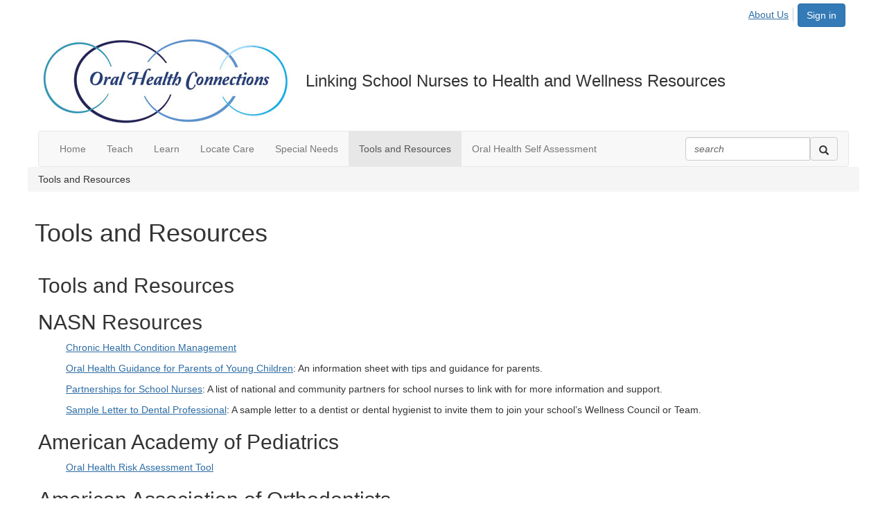

--- FILE ---
content_type: text/html; charset=utf-8
request_url: https://www.oralhealthconnections.org/tools-resources
body_size: 28947
content:


<!DOCTYPE html>
<html lang="en">
<head id="Head1"><meta name="viewport" content="width=device-width, initial-scale=1.0" /><meta http-equiv="X-UA-Compatible" content="IE=edge" /><title>
	Tools and Resources - Oral Health Connections
</title><meta name='audience' content='ALL' /><meta name='rating' content='General' /><meta name='distribution' content='Global, Worldwide' /><meta name='copyright' content='Higher Logic, LLC' /><meta name='content-language' content='EN' /><meta name='referrer' content='strict-origin-when-cross-origin' /><link rel='SHORTCUT ICON' href='https://higherlogicdownload.s3.amazonaws.com/NASN/a0a5b15f-414f-4207-91ca-21a7febf4c7b/UploadedImages/favicon.jpg' type='image/jpeg' /><link href='https://d2x5ku95bkycr3.cloudfront.net/HigherLogic/Font-Awesome/7.1.0-pro/css/all.min.css' type='text/css' rel='stylesheet' /><link rel="stylesheet" href="https://cdnjs.cloudflare.com/ajax/libs/prism/1.24.1/themes/prism.min.css" integrity="sha512-tN7Ec6zAFaVSG3TpNAKtk4DOHNpSwKHxxrsiw4GHKESGPs5njn/0sMCUMl2svV4wo4BK/rCP7juYz+zx+l6oeQ==" crossorigin="anonymous" referrerpolicy="no-referrer" /><link href='https://d2x5ku95bkycr3.cloudfront.net/HigherLogic/bootstrap/3.4.1/css/bootstrap.min.css' rel='stylesheet' /><link type='text/css' rel='stylesheet' href='https://d3uf7shreuzboy.cloudfront.net/WebRoot/stable/Desktop/Bundles/Desktop_bundle.min.339fbc5a533c58b3fed8d31bf771f1b7fc5ebc6d.hash.css'/><link href='https://d2x5ku95bkycr3.cloudfront.net/HigherLogic/jquery/jquery-ui-1.13.3.min.css' type='text/css' rel='stylesheet' /><link href='https://d132x6oi8ychic.cloudfront.net/higherlogic/microsite/generatecss/583e253d-33a3-4b8a-a262-afae28f26945/3a8985d3-e191-4693-993e-9d0dcb20de85/638846264906270000/34' type='text/css' rel='stylesheet' /><link type='text/css' rel='stylesheet' href='https://cdn.jsdelivr.net/jquery.slick/1.6.0/slick.css' /><link type='text/css' rel='stylesheet' href='https://cdn.jsdelivr.net/jquery.slick/1.6.0/slick-theme.css' /><link type='text/css' rel='stylesheet' href='https://tag.simpe.typekit.net/ezx1pcn.css' /><link type='text/css' rel='stylesheet' href='https://use.typekit.net/ezx1pcn.css' /><script type='text/javascript' src='https://d2x5ku95bkycr3.cloudfront.net/HigherLogic/JavaScript/promise-fetch-polyfill.js'></script><script type='text/javascript' src='https://d2x5ku95bkycr3.cloudfront.net/HigherLogic/JavaScript/systemjs/3.1.6/system.min.js'></script><script type='systemjs-importmap' src='/HigherLogic/JavaScript/importmapping-cdn.json?639041798122587627'></script><script type='text/javascript' src='https://d2x5ku95bkycr3.cloudfront.net/HigherLogic/jquery/jquery-3.7.1.min.js'></script><script src='https://d2x5ku95bkycr3.cloudfront.net/HigherLogic/jquery/jquery-migrate-3.5.2.min.js'></script><script type='text/javascript' src='https://d2x5ku95bkycr3.cloudfront.net/HigherLogic/jquery/jquery-ui-1.13.3.min.js'></script>
                <script>
                    window.i18nConfig = {
                        initialLanguage: 'en',
                        i18nPaths: {"i18n/js-en.json":"https://d3uf7shreuzboy.cloudfront.net/WebRoot/stable/i18n/js-en.8e6ae1fa.json","i18n/js-es.json":"https://d3uf7shreuzboy.cloudfront.net/WebRoot/stable/i18n/js-es.5d1b99dc.json","i18n/js-fr.json":"https://d3uf7shreuzboy.cloudfront.net/WebRoot/stable/i18n/js-fr.82c96ebd.json","i18n/react-en.json":"https://d3uf7shreuzboy.cloudfront.net/WebRoot/stable/i18n/react-en.e08fef57.json","i18n/react-es.json":"https://d3uf7shreuzboy.cloudfront.net/WebRoot/stable/i18n/react-es.3cde489d.json","i18n/react-fr.json":"https://d3uf7shreuzboy.cloudfront.net/WebRoot/stable/i18n/react-fr.3042e06c.json"}
                    };
                </script><script src='https://d3uf7shreuzboy.cloudfront.net/WebRoot/stable/i18n/index.4feee858.js'></script><script src='https://d2x5ku95bkycr3.cloudfront.net/HigherLogic/bootstrap/3.4.1/js/bootstrap.min.js'></script><script type='text/javascript'>var higherlogic_crestApi_origin = 'https://api.connectedcommunity.org'</script><script type='text/javascript' src='/HigherLogic/CORS/easyXDM/easyXDM.Min.js'></script><script src="https://cdnjs.cloudflare.com/ajax/libs/prism/1.24.1/prism.min.js" integrity="sha512-axJX7DJduStuBB8ePC8ryGzacZPr3rdLaIDZitiEgWWk2gsXxEFlm4UW0iNzj2h3wp5mOylgHAzBzM4nRSvTZA==" crossorigin="anonymous" referrerpolicy="no-referrer"></script><script src="https://cdnjs.cloudflare.com/ajax/libs/prism/1.24.1/plugins/autoloader/prism-autoloader.min.js" integrity="sha512-xCfKr8zIONbip3Q1XG/u5x40hoJ0/DtP1bxyMEi0GWzUFoUffE+Dfw1Br8j55RRt9qG7bGKsh+4tSb1CvFHPSA==" crossorigin="anonymous" referrerpolicy="no-referrer"></script><script type='text/javascript' src='https://d3uf7shreuzboy.cloudfront.net/WebRoot/stable/Desktop/Bundles/Desktop_bundle.min.e5bfc8151331c30e036d8a88d12ea5363c3e2a03.hash.js'></script><script type='text/javascript' src='https://use.fortawesome.com/880b6326.js'></script><script type='text/javascript' src='https://cdn.jsdelivr.net/npm/js-cookie@beta/dist/js.cookie.min.js'></script><script type='text/javascript' src='https://secure.adnxs.com/seg?add=23558981&t=1'></script><script type='text/javascript' src='https://cdn.jsdelivr.net/jquery.slick/1.6.0/slick.min.js'></script><meta property="og:type" content="website"><script>window.CDN_PATH = 'https://d3uf7shreuzboy.cloudfront.net'</script><script>var filestackUrl = 'https://static.filestackapi.com/filestack-js/3.28.0/filestack.min.js'; var filestackUrlIE11 = 'https://d2x5ku95bkycr3.cloudfront.net/HigherLogic/JavaScript/filestack.ie11.min.js';</script><!-- Google Tag Manager --><script>(function(w,d,s,l,i){w[l]=w[l]||[];w[l].push({'gtm.start': new Date().getTime(),event:'gtm.js'});var f=d.getElementsByTagName(s)[0],j=d.createElement(s),dl=l!='dataLayer'?'&l='+l:'';j.async=true;j.src='//www.googletagmanager.com/gtm.js?id='+i+dl;f.parentNode.insertBefore(j,f);})(window,document,'script','dataLayer','GTM-NSKF77');</script><!-- End Google Tag Manager --><style type="text/css">
	/* <![CDATA[ */
	#AuxMenu img.icon { border-style:none;vertical-align:middle; }
	#AuxMenu img.separator { border-style:none;display:block; }
	#AuxMenu img.horizontal-separator { border-style:none;vertical-align:middle; }
	#AuxMenu ul { list-style:none;margin:0;padding:0;width:auto; }
	#AuxMenu ul.dynamic { z-index:1; }
	#AuxMenu a { text-decoration:none;white-space:nowrap;display:block; }
	#AuxMenu a.static { text-decoration:none;border-style:none;padding-left:0.15em;padding-right:0.15em; }
	#AuxMenu a.popout { background-image:url("/WebResource.axd?d=YAYach_zykzn7tRotFpEUvMzx5VKLqEhOgfO-1CGl7ANMgwsJow8PLW9xU9V39r-EQsSDLx7z3LsXa66HYc2Cb7T9g6Pb1DPcNJ4VcHlkQY1&t=638628063619783110");background-repeat:no-repeat;background-position:right center;padding-right:14px; }
	/* ]]> */
</style><style type="text/css">
	/* <![CDATA[ */
	#BottomMenu img.icon { border-style:none;vertical-align:middle; }
	#BottomMenu img.separator { border-style:none;display:block; }
	#BottomMenu img.horizontal-separator { border-style:none;vertical-align:middle; }
	#BottomMenu ul { list-style:none;margin:0;padding:0;width:auto; }
	#BottomMenu ul.dynamic { z-index:1; }
	#BottomMenu a { text-decoration:none;white-space:nowrap;display:block; }
	#BottomMenu a.static { padding-left:0.15em;padding-right:0.15em; }
	#BottomMenu a.popout { background-image:url("/WebResource.axd?d=YAYach_zykzn7tRotFpEUvMzx5VKLqEhOgfO-1CGl7ANMgwsJow8PLW9xU9V39r-EQsSDLx7z3LsXa66HYc2Cb7T9g6Pb1DPcNJ4VcHlkQY1&t=638628063619783110");background-repeat:no-repeat;background-position:right center;padding-right:14px; }
	/* ]]> */
</style></head>
<body class="bodyBackground  tools-resources interior  ">
	<!-- Google Tag Manager (noscript) --><noscript><iframe src="//www.googletagmanager.com/ns.html?id=GTM-NSKF77" height="0" width="0" style="display:none;visibility:hidden"></iframe></noscript><!-- End Google Tag Manager (noscript) -->
	
    
    

	
	

	

	<div id="MPOuterMost" class="container wide">
		<form method="post" action="./tools-resources" onsubmit="javascript:return WebForm_OnSubmit();" id="MasterPageForm" class="form">
<div class="aspNetHidden">
<input type="hidden" name="ScriptManager1_TSM" id="ScriptManager1_TSM" value="" />
<input type="hidden" name="StyleSheetManager1_TSSM" id="StyleSheetManager1_TSSM" value="" />
<input type="hidden" name="__EVENTTARGET" id="__EVENTTARGET" value="" />
<input type="hidden" name="__EVENTARGUMENT" id="__EVENTARGUMENT" value="" />
<input type="hidden" name="__VIEWSTATE" id="__VIEWSTATE" value="CfDJ8JEeYMBcyppAjyU+qyW/thSZBDQQhZ8PLUrUB4U4gvKrhwSeLw1b3BlfTrd1UB2yWqXPhyMX1bvo420ze4kkbi0+HEFThI446VomJbNQ6/[base64]/eTCzaV8gccMcUiFsEMkj0Shm3MdTKHUVBmLgHJPZ9PWLFjlEl2/br7p2gOGbV/eNThd2ZytnvBj5K3DNdGzUTx+zyCcuDHkKxj1FfLvXTZ7WAwnQYy8rcEiHuipcBPsS3E9OjeA8EvXOGVO+jT4/2ghSVJyBQ8pjdWKimoYdIyFxJp7418VgPqV/XurSh8Oq+40k6DTl6GFXbzpyEWU6MHPry7DM9gQMVzo2t6yRHaCOQLjamzlHaxC8rlMN8FQopk5VQwqykXwz9Ss2TE9zo6nqVZxARWB8akkIa0P7lnzoCusCkUVqd0Fa8zGBhs0ok2GMaNVl8q+1V60O6XHK+ccNLvm/kmH8xXhnnmTnpdSnb9o6gpZA1k1vUfLOhrPcXC05jTpti46tSc+B4i2P6qCan5sofQXkjAVuMTJhT3OCbMHconpE+Wf24A7Ruu0uVsz2UrV0wRE79rLzhs6p48HUWMDfmFsIGh7AJV3hS28Ag62FH1yJvcMu7xgJjtpilOtde+tgcfwof7lvaQhbyXD/[base64]/ePRAqiGrdYGz5S0jj3qKDzzE0jKbsJd1ecPjWgpPXiYx6PVMitbkRoAjXQwmsUknWwqHenfJbI0HPrXxkpG70OI7ejnFO1yn2iCwAWbfhy/xoZb1aZMnknc75xn9/VD3Isf8RsPF28p4N8L7HOQMgbgUz9gR0kUY9nE6y4u5ba+f3/zx/2eLaPyBQ92S8VdS05pvYp7Ejrt0e9BpcBXRSw4H0lbfOdnyY0FhJwEVkNoGtqKBRHfARBFnOpC+xF1/FXxwSU7mIns41Kw4TRn2+ePBx5kkep/WF9D5m03RWDieQ2ngl/bouxNdcXkISngvGligWXFCQ2iEJYTk+zDkfP92pqLNh/[base64]/FXSPCeaEYq38wgKCfXq7raw/4NrSSbDY8lOEmfzSRMD9nRRsoe8jw92sypXiQkBbevja2Nq45vuFsgEYVrnulqpiJwu9Q4RT5QnqElTefTO9sNOWgUyi/kvSVRwIOgcAru5C4AILkKcgvbvz4BA/1H/KB2MB9au1rMiopybQJVSQrh64SEpVnApOchjbIcC5g8loTKU6lxrCeueSDM7qn/zwPfV3ZkF4qe6I5W9ARqtcIvuvWRG0/Ldu8fVqV+vqnsnNMDW4tnQEDvm/90ai+52rY6ecyKr0etXvKK+wY/UqYyB8IBw7Hw4RpY7GKtMZtNryJJ51157nfbZ3bDdMu/l4xGV7L3gyHZsnibqC++G8GBNFYUsTQmh7hVyg5OWhQqLydxa8/1jrK+wKX7S3iANl905WyQEuB5oeiDiziAnhjLmxOKH/8CeiHCxi597uXlqk3a8JGsRqJe0vQWVz2VOCUg+gipueww7BEmf/ged0k/vr49LD/e1TjahJGMrENBFQ96p4S41oDphYHeEOo7c8IOdB97tL3wNXGrBspaB/4ZGufYJjfTIBdY8ZGLlI/S/jMAAwbqh1ROilrncpFGN7ggFngDE8wTm2b0PCwOxsuOUsE+DC6vqA58i/8hsbRVXbL/uBNsT1SKqtrmkybiwCRM3hcRzqk6wG7GSCoWq5uJfe2Ovuf6OWIBIMnQHnwiDTtLpJThHO69gyzowSF57F7RgA+kdYOSGuz4xUnl5lXL1CYHx4nCDIOpX7XGeZ6Y/RZZWtmew+CFSGeJLge8nNbUIs0TfKeN1lJjad9ZzINmwqWhKvATW8ws/[base64]/NLCRh/sSn/FbYtEQ/cjzERbRJdeDAn829kjm9S99UmHsgo81Mm5Zh3PDN/VpHDS29CC5z1fcCQagzml3Be/QEJbThdPvHouxrVnO3L0OfhPnceBs4GsH2goF5+SUQONco7AREp5HHgux5sQcp1+D5Z2/3/8pEvCEW+G6tZ7kPbU00Pr3+r3Ajjq2+kOxgvYgCEys7G4+XicXy6imL1ZbwDJ5JQViN5hwYc7OM/M/P/j1XTZkZli6Er05Q1qC13kdhAqQYhH6lkjrc3g/NDOX3qEsxgQ3mYr9MmxnrlbLCUwZHu3L2/TCsi5Q/LchP/qt/CHr441zavdiN4SPLkmKDkeNIQHBOzj0AY9OZJGeFrjdOZ6aBs9CFGa26PKmEeUXVHg/teZXp+074Gl5PxOoe0dud3gw9aX4qnzpJDP0x1+ZYwLxdbrKA4UptWgWUWWHWjecDjejUjl2OsCGU7iteczmMyBBRfJMEHLKWRex7AnCt/5XbmlSa5wQz9ilhiN6NJgAZYDsGU/CF9hi9iS5RwYyRlBm5b5oswQyNd6pDQE4MNNfCpHO9m28HxuTkh2Gxhjcn+wN+YV/JYH+lOHnH/tDlQ/qtPMs95COMpgayq8q/[base64]/fouhWwUScA+IHJnpEV6j4pO2r7nUlD1m9DOPt5pYXM6KOyNYdlbfG+5X4BCF851oeeG5PI7wCnhc4OI0rw6Ma5T9SQlcJBxd6h8/pU2O+00PES1+o5fkS1NG3seFJyMvlRcW4PH1h19M7GaeLgpDV2AxJ7bDx3QK0Nd8SPLa23B94vNM/[base64]/YKkbMg/vjJUF6+H8Z27Aav9Z0pESw1khIP5Ic6GAyT6h2QdsinNGmeww13TacrQFHlvlK9o/vIsqdss4L03efVHZ0l9o+5eXxBwj/wGlgPj3AveFOqK6hOUkpEsAstvGpLs2IOVwGQnDsWBLirQzIs8yAehJmw4+G2n79EYkK0XNwNrWhMFKdI6SSoTTpZfSh9s55I/Gyw6XmoGX1XCcGE1YgAn310JirrYVtFWErA7txIAB1P/7N/Q9tIOkkdjpfqNf85cqZiu0scdMaegHWkfJCNYvkzOKBs2AkDisnFUcBoM7UpHmyghh1VKK6jPc3rNrk8PaH5pZ+7uAFeIAdj1RT4LXcvnh3rTxDOHK8OGj7Yf40+p/GrLDKBetnqCDT6GKlxGrtrSTBZLalD0GTqZF7yOWniYKH0JAs3KLYjSTKG/i2X0P1crQX8Hz1+C6VbAw5UAg5dw6BPxPrLyBtQnZfLGwijvhMflBBKZuZba2jnEktCe5oWNqIRquFOVqyFTXsi9FDum3EYriPGiR//sgY29PQ7wAmQktuyttevEsVBrecSl/CuL2u+KC/rBw+kzymP5s74j4vHkaGDye+Ark9+1b8ATtKVqY4/gdqGFeuQsCnZ0eVYz2oy3ptpwT9TnKLaiOLZS94DCHlXL9Fy3eGlhQMVrrtLUqC2HzdLshtLQmPfxcewbkrmtCtGR2MbXlnce8ucRDDoPfecXaSzLhPmLaKqM3hVg1XLyh4Q/1zOwdgvveHdx588QLH02pOaGtdJjFFnOoRE3GYDNKBnG6OqsPq+bFRjvU5UF5XbWOi6eopmtZt3VhGlaHprj3mu/KCvXaW1amXe1ywhiR79Wmqj2j1nQ9puPbfuGk/yCpH2S7nx99tpfGzVJFgJBbdSaCuMdn6sxIYdzvmvvTQ5e67sMP8EZLylTiRjbuIJErlNpqKoGwGNYCboPCI2le0P6JbgCOJYjhd3MlZBrBSvVYjsoGRMM5I1yPWLY/944X+mzwnlxsay7Uw4e84bBkmfz9/WUrs/E42vgUAdNKhSaydUY6VlBnP+phtdA2WSTc4CE2vCXfEhE6NweVCpG8AUhbl9JmizYzTfXCE6KDLkIk0HPV8V8uwPWRe12CtYy6acLMy+MSxMw3sGz0U8U3c7eh4HlS9i+D6UsBMD7XHIJe/ZmFvf65hOFJ/5ZsiUFPvTEdqnQVSFvAxUZp3cSjTFxvotiV0jYaCRMN2LdqzXEGLUxV22cuuv72azX+6Kt0MGEmmxqeMqUBpPLV139LoYHOksGRVPcPdfR3NczRunWjYXQmUlgsiM3ABFbBs/[base64]/qygJOJdngcH0tVDnHvEXd8UjYLWYFoIsV/7mYcP3NyqfDOvSQ7oqSiXswOt1wEq77g+Dy6TxnwdOEi0LH6vx236Qz4AKTKR87P95eOkURmM13DI9o9oCYWOmVBhXOtIDeVseHtlmsHcJpNsO5mKx0SWtqB0AY1P0jClJEScQpSeKS/+9yWSpz56ncREuM0zznn0KnrKyyfFCw+tUVJ5Rn4062G5BS7Z50SyOln+dEuuaHGRT531g+r4eA8WVUkRC4qlBZ8GZYXjR8UntgGoq8lQQdVDWJS1a+U8/pFxxfNhDHHepIodEefH5JehaKjFQ+kbjb1wFYgGJOH74ahflwwSYT6HwNSRz/Gvq0UFkIXv0lw/1Jmd/Y/h8faBtrugm4w1mIA8ljYzHevg0XLz3OXWdxCOoTrb28VmvPB5dD2b7TW1lHnrhD0Ziu1qckH1epp6+2WCyQ5G/mhH7nETSJJJUE85UGUCwyT5FnPL4WhOZBbjyylGeYDryqRHpspMH5uuCaoOg4q5X47KpY74c6Q1eS8UWtr3MJmbYbh1MMwXNYm5F427g2jr0VYq4QNUKqjZIeTtZNOZXLNFZdUiJ+Z6xd2+LaLPfw7mRIQ/Lj5HN/ZJWMI+by2rWxSfG/yLBKNfIrjMue8yGR5/q5rzjQJFkJXHTsVjWcgL9FZwj3LbVzxrQ8ZVl/Jqx+ScJeaIPLOkofQ/MsvDMtmVdi3XeIdqJA1IGO51T2YjMfKcZgc6Su7i4yccvhd6OAiZ7TO+4mP8Y/kC7ffJ8sSMpRc9Z8x9g+O60+036rRyZ7rOa6Jn5ZeiadJutwANsfBGZqKPxVYpplyzyKt9fRChgvDJAsgYzOm2UmhShqGxgLNRwMzgWobEiHfO63d6ogCY5sPBBXMf8lCOBoriWvBPNNnaqjZ/oAkJT/PTCDEpSdui/TaefX1Ex4Q/0E6RKXcqnb9ymiwjCfZ/H2AknoQlGQP8zAtwWWxX+hC5+OrjuMbnDdH/5E9vrLpevY800acl+BRj78D3PLVC461xGFt68ndOSvhm1bQsnPe1UsVFtxKpZ+JNl0q8XUb1k6v1ZglOxcZDZ+1kIjbP06cS8YjrvYqqk+NAlIbVbFa9gNo8PIA15bCKsWnjcyPtoTGLbaSNOLIERcpInHhkIIDvtXnB/s0bqV9KscLNg+l2TiaXZhqH2ijh4bZy/FKDnKyYAVM4rqJezKWeBD+SlkMXINjMCj6OWuQijCH/[base64]/BsUOVjqPS7p+S+Uep7erEo78YOGLxUOQ23oI86BolB+2FzCkzze12ZHApEDYIOO2QMsdhiqN+uSpCECYnUPmqyZ7fanPBcW5Hjp1IPIjes+URsN8bNdoT+kPPdz4gTphTiaPPHf/oPvk0qJ4/S8Gojx+mH2oxcG3tznYgUQNfSe/N4cVsVBxgJvziiQ3I4SUJd8CshTWYpMg3+qm03GIVBzYF8r8YMIUjzF0IBnNWMOVfBByrAadb+VQEBFXwIQWykcSc/1JN4cqdUPDjlIP8nV+Xs/Gr7eYh/VShIBJZvJ/5uahfFaiLtg0Aj0hi8HueFD+FCy8PJFxAgwWZsDvQsx7E9D+jKHxFp4URlw45zb6veHepCuc9jQ+20Antfpv9EALip41DWNidpHewjaBFXve8rkNTMK2VBS2R2TIGMCIexVsdhFfwYYkFQjRrU/etv2N8uBUje98u21QRU2VN1GAU9zuk/EkEXwIEVoRj2kVLIcFX+ngrDA0tWdxJXGu+0jVOw/LqF2Ql3fsWPUR/L57qE903pFjEXTnrtACeLnFYj3f5LfxDkTif+moPh/4pSo8aFHiBvSoizsSNs43DaGVr7+8BrQ4YN2UdE4VQP9Mgro09T4OlbqljcdtWiCTV2ZvzCTRhkN2U1KH8oIAvh/TrPu3j5Y/9SXm1IEJUb8QqIBl/uhUdJfx/bGOLf5Eo/PwLfp4hWaUdd3PEYuYLjnEgmNxAeYawvo7n3tgXTkECqc1Y/3P4LDYwNbaDK4O10wyeI+tTvmKVDDYsHEVjHka0OXirHgkAA+wSwEqT20uk61bS6zX4ZcgASJf56r19URdHu/9diR1BNmNUgIA4/VWKmNU/ewe+OM8+w8mLtRE41feg7QAgQqZYg+ShPGiHTD048aEJSeQlsdOmBjJ0iUTtFC1e2TcUYh02DjM3FLZjYCmkb4Ubo+ZNXVGnC+lXFpHUbBzEQEo6+53qbFduV1yZW2aNe93wI1s4vZZ6g4OKNehKeTldfU2ka+IQogWZ4YhEla9vS7ibPI0IPJkpYfNM9l0JsrJSbR/3af9jMp5VoXRZHzYlrhWjvLefhjuUv7/4WKBzbz3FZugLqJ8QLm3NBnsD/FHFRQGmenjIFtifzJcMBfbWEaK86dV7UN8TuHC4fIpZdueVDpe6FL3cXAAepJeK6UKFXJXAFIeXW0iHvx4l1MYJlFO0lr6XaRkoCdWGc0tBMUlREY9alMTvAVZ9ZTo9ZGkqXfA5+PNenbyUHNs5cGHbS1Rg/cZELaACrRzhpO0oI+0+j5SRJsuzGpFA69cK1/owMXgY1oOpIGHdTuoW1waSpBQQ+5X9bTHoeuq+B4PJ7KLkeQZICNGFHqRkJYDmRQqnWa/Q5iAx157JYr1+fnGFtaKgJ0DAMh5s1iWt3285nHlDPstGb/3hGOFtkmG9lLF2+4wOQtdJAbm9NEVSs2af3xlAHq5EeAKL+xjmqTonZCmTSnltJmmZrVFC9tvwp3O1/6S1gto0rtOWewriIvxbxXGs8EcnmRqNjIUa1t1xBJEDIJ+5O2LcW8LBS5N9Gn+/QRp+MyDis/YNRnr2RAxgqyp4/ZWQ9ETiLubja9hT5zG/j4wheswsja/Hz4wfubm74lnuGaM6gQqtJXhM/EFRY5qjulS7QosDB4DY7oo3/gOiHm6BW4E478uhJ4VmMeSgIgjHgyUv38TmH3Mjibp4RL4rs5ZJLgNadQd1OscvubB4OcGwEfDqKr4zzzzDSm2jU2WVa+7ngLI0H0to2TK8c8BIeonIPwnvEiymai+SFrNjoy/t7IFji81PmEEVhpU40UhxN3GqBEzX/G8o/ySRzfYBEy3KtXQoP8HzDEaHY63+uXT/JOEFwgzZWRkuVuGMtCddteSiDJ9fNLJ4rdOUS6pXxPDmRYKfKkPMtWCgLhaTfXzxFSCtAms2Yj/82dxywLOxqz+d1gpBcziQ06ERacOkWeHVnHPtF7xauwJFBrz82MdZjyS8HFUfkshFFyaAPGlYFxa22DRvT/EIfG6Ta9UNevngFQ55bWDP4JR0/bXLhQ/LkG2p9co+ahUnPnnRPG8h+thazCfBjGEOUFFxm4WIxkk8ue7u5ezCNQXBFZ7bUH4jqH2P6nF1zOP06kLYhMsEyJNOV+ycuyNdx1ARld6NRguUeMNsaHBXYRD0HUjRQkJKFrUpiv2Mis+O4VywHLybYfK30QEKO6DeGVBphsI4IfToWulGp/1P9pQmYSouKMQP2j+QivinIQCP62f/QZJKaBnA8I/5rQZTDm/dfAH3liKyi0qGZJMjG0capq5cWuvRjAx3qU3DChlcBK4/ckJ9e+FxmkJCc/SCYE+RoQET9ErMi1iBvN9prxL9Ys1J0DMPm2vHfLbE9QlTVrt/odgwuqhGGWuMQyVKaylPHeF8icJbBZzX0eDT2tpgqM1rJlMy0izPtb2bAB/5f8RS9ISj0PwD8x94Aln5DuXMIwwGWI9YyKBDEAdEcsZTsgHHMJN0L4OYBSPSNh5DujWLEwxnBBlDmtnFswBDmduVKQn1IzzzaA7gBvVeF707xkD8kh9WnN2Tkb6yBV7WzhijV/24AJ4hBV1LcgsP4y6ihmRGcFtcvD5is8m9Q4/mi4nSxaYUV5LMI6ASIdGrj/nqBEHraGuwsXYepQBxWoGo9/+8JlT1NEBVQfSAJAmld7QvvWXgEFMtxo3XNcCpCL/KWYfxzxTKKmln/dsY7ZUv8F9SdOrABDSAx+9s4BP44Ihmfg7yza+Ahx3Onbd4Todz7Z2Nk+BHKdpkFPmoTGrPE93eBP1tijm7EToa80Y3eiHtSQnYeeX1icW8OUzyhnJCPP6LIz95weBqgF7w3BPQv/7Y+iMD4hXqrTJNBXlxjrSl4vNAAOkkLSGvvTD/d7O/bOOpE8K3gnYf/SEU6urYQS6r0cG9JW7A3q1xjuDUWl8d3/[base64]/eHqFCleZdACdZx2BQh6hhpIXhdAjV2Q8BEft0O6Aghcys0E+NA3CKyOQUU+ocP2rl4+JXPFFWR6y/P3oAjnaCkqBU/lEzPBFTD3iafmvI5RbMyzg7XDIgHXn2ifKWTFsCyIs/i9Fyi2PewMYLFNod+s3basZR8frfydU0iO/[base64]/+/jImgWbXSpm3CiqAvOU7KjO/Z4n0jULI2BsQCnVl6b90VM2w3AudCjtnj9DUvt3HoLCo3Rd562qxlcP/egoRgTJWZLcguMtAn7FZ5Z/gsIwqidDcdfWeqMftVEP8r9DiqWzS1w117PqaPLsrdrh5hP9Dq7rkZFqcWSnMajs5qHXbmsvtTEbnbBYbSFrysUIiBSu2ykCR49XHfqfwKkV+u5OLmqoNV0LEcyA9gY29tnpaYply0DpIWEYZpjM+BdRRvh/Hs2u3Y8FdcoDok3+NvuFC4XpsvQoCIYQ34S93A7KCeI6Jahg0MAlX7dlkt/13C1BfZuNij/PUGxsLHNBU023t4VYX+nuzOQEpXNvRIOhr+vxKCkO9y3v0ASLeGDjNMRK8Dw5bu6/2gvOztirH3OsjDkCfCmz38TjXwj0zR+kbtJkPhkjSCBE9LzmrJGtmr3PrSuZpF0THCsyrmV/mSY1wSHUcFS/Z/mqgpxv1rQh4DKLzs2RShwLsTMuZ9+S3Q4wVN8GW9HHQwSErdy7dTxTW0gPXzClzSZ5q5TKm+AVSSIER8flmWJ1YaMw8RfAEXahbWHQA3JdMJuBYzPOJaNXKY9y5m7/KFBBaHn9lxMkh5LJ2qLepgx+C5fkAY1pN2qTLI5/sMhaW7kaC2BUfxzoQO3Q6jBEFe4mAVC7Tz0gKL1UIN0qPE64Pl/RcflksU/4DzDvk/feezwRaMvckGWE/pFwDhBJ36CwmHtyO/zwNSf8yKPEoxjgVoDnThXxm2JKwq6n7BzvCeCtahrzcdJiEYP/sEvZR3E7xPjidu76mmmP2eZ0MJF2Ww3mC6hT73jeN66NBfWtFDeW0WWYVausu/uxrs6K3YcrRBEpMRYxREpPtWuD3Jl7xLQwx14J/gUv4eJGOELRbUZWJGV5E40voTBa2G27xLJCfkZwDCdq2uNMSAN0wWdnqyfKpy1XsSgRKjYwiEp4oEk7nuHEXUBLpF1Hn9MzPg1UpO7FBTNg2lQVmKw7zcNFJCUSLaMnf1KkbszJJ32he/KZjqpSt3B2/t7ZJ0i8L1yumuV1VtLo0ZQUkWQv5IfiAcW7q++nFvNC3y7vmksEatKjkE85/z9VGKtOMV7kA4uFzMgE3gBp1pvdLapNRf/iZjH+9XPYq1CsFxQQXONgbHShlaznDUcpbMy4N6IfHwc5OGpbnuiuQSBm+gqtgI0Q0MclUa+mX82rj68WHJ7okSG1kZHokh4Gk/tUgvJAaJnM7pVp5iJEy+Rbvz52MFEtopaFKtqcRX5XX4ZZRhwpOwpbDGp+uDTYk1fzvp7zwulWgphQ0OX2711jEjoKZtrmG1z+pwL6KwZ9a0Y4xXgOAECav4SO96heURfyXb2U49M/ZJbIgE8sxOZo+n8XNQMUI7JETVj6lXDNFWfXJP0tEjznaM94DMBqxn59l80E5BSILFBuzPgMhWWLQlmojmIj5m3Mnr7AMsGVI9cZ/I3/42FEGoa4ymd1Uywl9vX96v6SGe3MLyqZZ0vffhEOzfPwSesNJ5neLCeb9a322PLENDm1XpHA7PYdQglkdg/[base64]/6vyXJsP9DuPdxgTuE0eE/PrzybdXDFVhmZoPi+mBmvHqY87PEv+xBTEojEDHSyLh8eN13JVicbrM8jSP376zque60SWEIhQJzhkyRtD/fMtbQqxfQfYE+tbvFpcjtHV/wqAXqw0h9ITyeVNu+dYT/mIEdRAvLT/RB6JiVHx2lJpC60U4gEnlzqIGYyU+cyl0778LaNkjvY9g7QTBhtqV4XApma+hthLF/xy5va6kFoS5Ds1VYhGhXtukXjbU+UXAA+u+FIRHPnF8mPTS7GaAntD52xBnWOcYmC1a1lm67tBfUSYKsoK6nps9OAETqz2+J3g8yxWo+GhjmL/XjRTvu2M6Hdg6JbketCEAAIWMaGo4X6q0uLgJ5pTZxozb+WJhFpqY2/CooYkcKY/nimBOzpYrWTRB+NwsOwZ2qJBXwh8lKcAYwM+DpN+X03nFE0jfkEaTPm1y94sLBjTX8B++NJl9OWymZQ5CPgUgMy1BFrzoGUxDUEq/0dxiHzxnSvV3ttKUvTgFr76bX7ZtYBv38a2Zxq7tO/yQy3/lEjXl6gc3NzlpQk4betBHWhkNiinXJEu6ZxPT9lyj0nvgKPGcuO7R+zSoR1t0Z1nKzBZ0tn0I7yRVqU/oj9TMlHXS3MfvNtqibH3rWgk1wHKeW+l89tdkddwKMeWscV0ALGUGRWAzeCtloE4TJZcM1kdRuatLq+8J+VOyo/hyCi7QinUqQuLISkLQ5Ji7S8Xc5ski+H5nOyYL6R92gWnIEPMHUSEPmZYIyG+UI8rTIIeEap7u7NTyQGGnf4xQIgqWq/9joHL9ih8Jh+gpTUgFIy90i/aS6TkcTAZFJC3WHakO1hUfvs8r9vVp9+p46tbiuAgaX2lGEJCPNnyNFcPa4Csu3jTehF+l42AS5tnEjrY3nTg8mP/XYfRfWTvUq4ELq9bBGjfi625y9VYyRL504NK/ZVF6eYixrFeCXQYNvjGD+cDUKfc0wr/g6CrR1eLt4P7P5+loPOwTaX8UyIhCeWhqPEpj+Bi9SCn25rviYZJQjNRQGbou8QQmZKASzFWygvWXIPAbVZfAzeilVI0ZUvR5TlkpV6NKfYzc8jzSwbHSet35u8Z84/5V6nUD9eQ7cad99Ob+S6QZ1LoEpq9to8F4kiNYZZG8/Zak60J9UvQpRAm0hyd/Ip7knRTfwtBaFzKWDQLVyhOFo0h6DHc5kVtKPSYyb6Ep2mR7ffur8n7iZy7RB0bkSbE9PtPNXp+4MqNdbjW5e0fNoyfzEIlaiiP/Nw6gtxkY6nHK6DPbNkGBA7s5SRVP/2finT3XhxxMTND9bNF2X76SdwrjHL6sEEkeK1e9W6dxsjz7pPkTYPTKTCc8EwnxDAwLKXP7lpqK/MM10b2U5kOkMNSkKV43Wtn7su6RXXGPlBxYutA6Y07sYKDNLTkMW0gJNgMYwHG/f8L2Hy46Q8E7wl1uAdEnpl9m1/f/nSQf7NfExZaWqOHTdrvQA2pwfSepbVeOrlrieIqD6mZ3hymTDXOVy/aSRRdtjwGa8xcE/sbKcV0nJ+Qx8IGISrpOBtxnygwlHdW9JWSjP0oLBOU5vz1IWxEW/IjyxPQTmyIlnhlGZpw66XaM0yPXqSa8N1gpCK6wNrhlLLJVSruVSxZE2lJ4SGsDszXeeRZ29HHR3WZ8ZGZEX+YdZuXJdp7yH6jqqGcbpHhqYDYJ77nfAUcpyw3nOtiy4/kCtL3qn6+p9Tpuz9c9nkfTR1Z1b9Sxx4Ic8uW1+ckpbWtKod4Vo7a/qs67PCbRC4ZeGC5+p4Yavrz4O74cscMGnwfQmF+oDK0gKPF2FYghgRWPITWWYfI5jqAuryOvM+Na4Grv6KCvxvHSKiKk1Z2L/onNxBGTrnXZCmVRtDc0scjQ3duTNlzuGhi26rMpKF+1XFkGpIWUHT8g3BAJ2ODf9qgpZ7JYpn9y1TANauh5oE++WNVzd+qbxn4+kb+W3Hhv29DXLDACe/Vfp/AQPQkyjVr3u/ZxvaeKHK4A81O7gUKfevZ6ihNBMkt2EN/VzRH+xuJDCYd1j1U/7mEZGv8sWai7jao6NsYtuYSV1oN33ZRxmwd4ca3IN4YNTKB2neXH9pLiQItZELACac/+yZzh7hRCDx1cLR2II7WtB9wRTMa2JRklK9NceDCsrz6bJdfLnKFVmNrMNuWFA3Drr6pCQO4qIsw+Bd7ZQPN6sNY7zxCkk17yJElmEi6UXtxIRQQPI7/iuIcCb0wNh4ht0HPW8fkC2PzJV0LK0OAoyWO7oW8D3iq4pZ1kQVCt7uzGhClmui80d2JmgSjKj8xfba98WxVvaAj+WZniAcEnbvM0gF5o8sgrg5tAegs3kwCtxhVbGg9TJRtN/tXQtLZiFQ+C4DbQseU1haJya7eqJi9cUBu5CpROyRf545cKGUz5zpUCy/c0JqxYV1vIzlwCZno2fB0MMJfHX4o4gyWiZDFqUwIsSgDO5v/WLJusBC3sNkDui38IvkdNZXfq9P71O38l+a2QO5J+Vk54DBPoQ/+OEzL0tuO9jqRjFmrJqemP4DDfc07d2V/QUDEKZY3PejOV3Qz7yGrqTXeXdNowr6BEcstLhseE/RD7UkbTVOkxTz87+9YJLLrZOyoStV78jdj04SYMCMIdL/BnbcqLclGS43Jo+9zPtzDaJ6Cq5UPhMeDE+rPRKnjSFtimeM/lkxG+Qj/1lsXQZb++mGaPk2GBQCbQicfDr0N4IAc2gR5Fgi+3dVsM6QEjswqrmEytn98lwOCJ5mTwXzrihg536zCqRVAxPi1i1mt3DOj2KNBK2H5Sy7+NIaxg8XQrdtiyaqrcIJF2y/QXAmxVkX4gTuaVO7NJhlu1lgwnw9WMTalPyojkBZBSO2EP3WhRf1Uv+vquPg/uQqWxZKRliqtNYsJ2b/sfKzXTLhDkTditH1AAQjP7uWyu1R1EVO5f9FJpS+8PrhhY8YzCtDZcDLaHBy3l+4VUP9zDiuWnhcWjHReFmm1s9ybA+Yeq1JwTlvb2I/560qnMr/VLO6QbdgQSyH+YErAs2Puq9+FqvKXCpQ31e6OjZH/NG55I3bpGy3zrRgZHPxppuId63nMxCTi0QKTMpNgp5cTgc6pztH5k+mxwGu2jqKndwDdm5fCDQIAM1AWKejLN50cdINoVvNsLoqcayflBMSP3E3CCfOSjvy/qKhFisQJpL5m3SHgY3ofQthGfCL6nJr3axyIW9qnIAoxS+w3JLPFtKglVOcn4HAqgQUEwdU/YaQ+A31vjGzDvQuQuNgpk/4JnzxxyWwVme3DcxVo3r3uv03oNvlzb97AnxwL9OG7fIUDajVj+CY/IjsnUpAp9BAwA4pqvSoFeAhaUe4c+sijS+f1vkLDLnHHhL3qTTbOIR0O2ArhZ0TRTqlNKZ/2bugtYGNE7Lrh/HM2Xn0Z7JD1x6Tve5nvO/vj75Z3w63HLc6R9qmhvJuP1+RHXRaxuyI9jZBgoDwiXp6TT+HBBn8Y7q7Co0PwOa8m5krY4L3aO1BMJ9oEuu5uXJMprBpsIAYNfrVZMV93iM/qiHFiLNW4BWDA4KqekrGccPmnYosbSRytn8haePQfqJJvhbX/ttBZlio424wsz9jjr2CroCW5k91FjUzKgrMirklOKF83pETS0tOLdsJvAUaxedj64GK5veniJm/A0kM9IQfnzSXd48hsb9Crq02+HPX74rU7SUsh1/9r1OE/XB8Jp3N8K6ShMFECTnGUWkRp64/+YciwVBJeY8iIpSNgyoLun8RA97HJPzaLtVv/vulvVZaxAytjv5Dz8brpeAdgIL2HH3H82yIsx4w9w/xKLd7CzXE4UeM/2Z94TaPTZywu7LJqfCyOFz1zZRCa/d9N24dwBWTSYLuscupAGys86NWrVEuLAmkjdDcMBoR9mg2sQUOLVgnktcXyVd0RGDHmwIe52XhTVri+uEjJpvgfMI6Xqp9w4Kf4QbIN5jIORX3Cm3Pb3VWn8RlkTRs5mfE1pv73A5q198fVR/tyZinUTz/YGaycQFOAGlGbLHiUtX0pyq+lbt/hZV78zo7tCjSuJLlK9mmdOa9RRhEq4BeSIKpLuf0EiUt61scpZoxDGds+q/ggUN/bRNysDAcm+FKlECAb0UgwVYiwsKmJlcj1MAeb6GhRQK7DB5Hfkcrr7tNcy+b7Dds9tUifEtT5vv/[base64]/DFCf6t8aWnstuKErHy6CR3/AIOfqsKKRhXvW15TPQ4tGeo6oGRERuOQLw1DGbckMDmqVtu75rmgD8rw+cZU5e8Z1HaUOyta42dYJBy7tD2y/SKvYqIlU9N8C5g4gyMpUbQiybFCWsejDa/VDH90aFKk75EzuIrFhdgx8u1uCEP+jB5l6KWKRuu6cKFrBmrMnCg2zK0XezR0+LZzWsR5aevrtsUuvCNC5Urvss2UnfN8joMYglfXkm+5QTiKqZfwDbuWDIuEuZiEhtwU9PYwjMsXjy8kpuB2DtFnhmepIOBlZIfH3BWNJAbmh/1gkq6Gwk+SmgRXmZzFI5J2HHP8NFPLaGunXT9zX5/RQmExjTa8fy4M6YtkaEfJwz9OrGeeuWr4QH+uvhKJN5MiEBuEntvhxPsP0ObmkL2rm93noINIGld/9WbocyWHyOpbRQ5mZoz2as18adPYvWW6mOLv1K6vZ7qhr5UwmEbFXohJemm/Y5r49D2Z2PWqUBiVEbEbwdTg0yimoIyBZULh7p50LM0SWV7DpO5hWVMNLuZo7lncUzOUZS4fBrL6cZmGn7GbEnQOQdoqgP/Zur5DwBsACJXusf6Q+F/clQogFjQ6hApv0NGgDp5es4vC53jhvxgWV91tSluA5ih7rsI/pCj8IqGoYuf5iMBet6/FjOk7D+WjrgMu9MKkGqXYhvJ9wqqCf1kjdgZdEeont+8Or74kIXTz5l2tuErxnh3RQbUgyznY0snRS50qMeRAjGuO0Hn9Es77pLIHD3JAc3YIzC9YWAP6PfTa8umXHSB8g2jCOB3kRuD2NrCYTn3e85ebgV2hRdsr4CibRU6ewFzF6/+yPJh16aY0r1POmPyrJKdc2hGNhyWdqJCbvv8k8mQX5MY1su0E0lb6Xz3a74yy+/V+LFkTz77StiHxZn8YKzaxop9UhtZOXmEe1DZa/+FkAh6GoKUoB4eJAEsubI7aBcj/Y5mKv45GYGlHS+DljDgdDpipbaAsDSdO/u1OVIBhOU4/tGWy6rFwh2ZcDUP6uaywyBYW4koCgvwUusQWZORlRF5wJm6RcrvlK2Se2jtKwc+nyKh/qwhGtlcbXCSb0ERl3DacmMHZKrn4d/dBBcQovoKRhXISF+sik6PIEr+lTgSs8TgUt2vM0W/fDFskxcsEgcUn5PgUAlJlGsf/mguJsSPv/tSFsO29iqb12XvRxLfreifYs5sf+McKQeUQYmn6EvpDgOdlNbNBiZ5yQe5nE7xdeVIujWeRRNUW1N9oxHTDSVbETCOoNiSNkJZkYVddF2qkty1JUGzfrBwbN+CYMG4YXZ9CBafCs5thBSwctbU5d1VwiwQiDzxFoqgA8O/P7SVjUoduDyYeoiQCpAKJ4tAT2/oDJGeXGRiBEfXKK2gis4VdL1tQlZEtI59yCB6vv2tb3j+2UMEGH1MiGYE1fQhudK0/Y8k+/gc3zQ+ymZ3Gg7NUWu2TkRyqJI3KqlTYgTQF199G1wChd/vTJ/yPZC+ZTIhJ1G6+aJFd4bLSgtAapfa2bl37BOMog==" />
</div>

<script type="text/javascript">
//<![CDATA[
var theForm = document.forms['MasterPageForm'];
if (!theForm) {
    theForm = document.MasterPageForm;
}
function __doPostBack(eventTarget, eventArgument) {
    if (!theForm.onsubmit || (theForm.onsubmit() != false)) {
        theForm.__EVENTTARGET.value = eventTarget;
        theForm.__EVENTARGUMENT.value = eventArgument;
        theForm.submit();
    }
}
//]]>
</script>


<script src="https://ajax.aspnetcdn.com/ajax/4.6/1/WebForms.js" type="text/javascript"></script>
<script type="text/javascript">
//<![CDATA[
window.WebForm_PostBackOptions||document.write('<script type="text/javascript" src="/WebResource.axd?d=pynGkmcFUV13He1Qd6_TZB3yTpPeUzC2hCF4-Iyh5AZ3iap9aebDZjdm9KpMJ4l7nxNu8RP1oUWwp1SRtzHWtw2&amp;t=638628063619783110"><\/script>');//]]>
</script>



<script src="https://ajax.aspnetcdn.com/ajax/4.6/1/MenuStandards.js" type="text/javascript"></script>
<script src="https://ajax.aspnetcdn.com/ajax/4.6/1/MicrosoftAjax.js" type="text/javascript"></script>
<script type="text/javascript">
//<![CDATA[
(window.Sys && Sys._Application && Sys.Observer)||document.write('<script type="text/javascript" src="/ScriptResource.axd?d=uHIkleVeDJf4xS50Krz-yBkEPXzSF2OGMrMcZ_G_5Tesf9nTlN6Ut3EW3dwk2kvKQBL9nkiblVuFpLNisHsXhmWVkOPcO63kNMCnbRlB2yO1SEF1TUNEEuMSWy1UCu6DPe6AFsLh_JGKBYDRiRdjNoxB052E193FpNPEetYU5181&t=2a9d95e3"><\/script>');//]]>
</script>

<script src="https://ajax.aspnetcdn.com/ajax/4.6/1/MicrosoftAjaxWebForms.js" type="text/javascript"></script>
<script type="text/javascript">
//<![CDATA[
(window.Sys && Sys.WebForms)||document.write('<script type="text/javascript" src="/ScriptResource.axd?d=Jw6tUGWnA15YEa3ai3FadIQFeZIsr96H_9ytQscDn8xALW5Km3Std2koXvV959cAkMNQRvJmVUpTEvTQljRW7RcTxUwGOb8w_MukdT-BdqWAEERxlc47Tsf3DYUP4B7W5F39BAqOmEZu5LF90YoIdopJOO61Evp745rZu_UjWo41&t=2a9d95e3"><\/script>');function WebForm_OnSubmit() {
null;
return true;
}
//]]>
</script>

<div class="aspNetHidden">

	<input type="hidden" name="__VIEWSTATEGENERATOR" id="__VIEWSTATEGENERATOR" value="738F2F5A" />
	<input type="hidden" name="__EVENTVALIDATION" id="__EVENTVALIDATION" value="CfDJ8JEeYMBcyppAjyU+qyW/thTDMlbpuKc3PgY4Lk1tleg+2dNL3oijW3FNXF6ORhfSNM1FjWMMsQrWvkU7ZAA04ht2MwjWsu7xYDkix4m4qNlr+LiEpHtanf9c0OketJgR9VeW3JaUQzg8YI81EcniHuG5k1WWXp3Z6XiD+7vXn9FLVNXHDPb37NDONozJMVv6e0tZ7uz1g057F2UrGy/OFoU=" />
</div>
            <input name="__HL-RequestVerificationToken" type="hidden" value="CfDJ8JEeYMBcyppAjyU-qyW_thQ6vXxRz0ivq6KT1Az-MKQFPqn_FMhz2PbVIquSeFZfaCLlY7rVTdNXrzQXn4zOUr5BFz2NCM4A8Y7cvDhwEasjlwLwDZ0-WFnUG344CdXTAmc-KgcG1OQKqdKXTLHjj7Q1" />
			
			
			<div id="GlobalMain">
				<script type="text/javascript">
//<![CDATA[
Sys.WebForms.PageRequestManager._initialize('ctl00$ScriptManager1', 'MasterPageForm', [], [], [], 90, 'ctl00');
//]]>
</script>

				
			</div>


			<!--mp_base--><div id="GlobalMessageContainer">
                                                <div id="GlobalMessageContent" >
                                                    <img ID="GlobalMsg_Img" alt="Global Message Icon" src="" aria-hidden="true" />&nbsp;&nbsp;
                                                    <span id="GlobalMsg_Text"></span><br /><br />
                                                </div>
                                        </div>
			
			
			
			
			
			

			<div id="react-setup" style="height:0">
                
                <script>
                    var formTokenElement = document.getElementsByName('__HL-RequestVerificationToken')[0];
                    var formToken = formTokenElement? formTokenElement.value : '';
                    window.fetchOCApi = function(url, params) {
                        return fetch(url, {
                            method: 'POST',
                            body: JSON.stringify(params),
                            headers: {
                                RequestVerificationFormToken: formToken,
                                'Content-Type': 'application/json'
                            }
                        }).then(function(response) {
                            return response.json();
                        }).then(function(body) {
                            return body.data
                        });
                    }
                </script>
            
                
            <div id="__hl-activity-trace" 
                traceId="78e9fe47f49d1b6395913374b28c0bb7"
                spanId="727c27d2ac720364"
                tenantCode="NASN"
                micrositeKey="a0a5b15f-414f-4207-91ca-21a7febf4c7b"
                navigationKey="d670b22a-25a6-4a6c-923b-bb3c7234e249"
                navigationName="tools-resources"
                viewedByContactKey="00000000-0000-0000-0000-000000000000"
                pageOrigin="http://www.oralhealthconnections.org"
                pagePath="/tools-resources"
                referrerUrl=""
                userHostAddress="3.145.102.159 "
                userAgent="Mozilla/5.0 (Macintosh; Intel Mac OS X 10_15_7) AppleWebKit/537.36 (KHTML, like Gecko) Chrome/131.0.0.0 Safari/537.36; ClaudeBot/1.0; +claudebot@anthropic.com)"
            ></div>
                <div id="page-react-root"></div>
                
                <script id="hlReactRootLegacyRemote" defer src="https://d3uf7shreuzboy.cloudfront.net/WebRoot/stable/ReactRootLegacy/ReactRootLegacy~hlReactRootLegacyRemote.bundle.2a29437da1641029389d.hash.js"></script> 
                <script>window.reactroot_webpackPublicPath = 'https://d3uf7shreuzboy.cloudfront.net/WebRoot/stable/ReactRoot/'</script>
                <script defer src="https://d3uf7shreuzboy.cloudfront.net/WebRoot/stable/ReactRoot/ReactRoot~runtime~main.bundle.b8629565bda039dae665.hash.js"></script> 
                <script defer src="https://d3uf7shreuzboy.cloudfront.net/WebRoot/stable/ReactRoot/ReactRoot~vendor-_yarn_cache_call-bound-npm-1_0_4-359cfa32c7-ef2b96e126_zip_node_modules_call-bound_ind-cbc994.bundle.502873eb0f3c7507002d.hash.js"></script><script defer src="https://d3uf7shreuzboy.cloudfront.net/WebRoot/stable/ReactRoot/ReactRoot~vendor-_yarn_cache_has-symbols-npm-1_1_0-9aa7dc2ac1-959385c986_zip_node_modules_has-symbols_i-ae9624.bundle.dce85698609e89b84bdd.hash.js"></script><script defer src="https://d3uf7shreuzboy.cloudfront.net/WebRoot/stable/ReactRoot/ReactRoot~vendor-_yarn_cache_lodash-npm-4_17_21-6382451519-c08619c038_zip_node_modules_lodash_lodash_js.bundle.d87ed7d7be47aac46cc1.hash.js"></script><script defer src="https://d3uf7shreuzboy.cloudfront.net/WebRoot/stable/ReactRoot/ReactRoot~vendor-_yarn_cache_side-channel-npm-1_1_0-4993930974-7d53b9db29_zip_node_modules_side-channel-16c2cb.bundle.a70384c396b7899f63a3.hash.js"></script><script defer src="https://d3uf7shreuzboy.cloudfront.net/WebRoot/stable/ReactRoot/ReactRoot~vendor-_yarn_cache_superagent-npm-10_2_3-792c09e71d-377bf938e6_zip_node_modules_superagent_li-adddc3.bundle.7a4f5e7266f528f8b0e4.hash.js"></script><script defer src="https://d3uf7shreuzboy.cloudfront.net/WebRoot/stable/ReactRoot/ReactRoot~main.bundle.3484d7cb3f90d5a4ed28.hash.js"></script>  
                <script>
                    window.hl_tinyMceIncludePaths =  {
                        cssIncludes: 'https://d2x5ku95bkycr3.cloudfront.net/HigherLogic/Font-Awesome/7.1.0-pro/css/all.min.css|https://cdnjs.cloudflare.com/ajax/libs/prism/1.24.1/themes/prism.min.css|https://d2x5ku95bkycr3.cloudfront.net/HigherLogic/bootstrap/3.4.1/css/bootstrap.min.css|https://d3uf7shreuzboy.cloudfront.net/WebRoot/stable/Desktop/Bundles/Desktop_bundle.min.339fbc5a533c58b3fed8d31bf771f1b7fc5ebc6d.hash.css|https://d2x5ku95bkycr3.cloudfront.net/HigherLogic/jquery/jquery-ui-1.13.3.min.css|https://d132x6oi8ychic.cloudfront.net/higherlogic/microsite/generatecss/583e253d-33a3-4b8a-a262-afae28f26945/3a8985d3-e191-4693-993e-9d0dcb20de85/638846264906270000/34|https://cdn.jsdelivr.net/jquery.slick/1.6.0/slick.css|https://cdn.jsdelivr.net/jquery.slick/1.6.0/slick-theme.css|https://tag.simpe.typekit.net/ezx1pcn.css|https://use.typekit.net/ezx1pcn.css',
                        tinymcejs: 'https://d3uf7shreuzboy.cloudfront.net/WebRoot/stable/Desktop/JS/Common/hl_common_ui_tinymce.e4aa3325caf9c8939961e65c7174bc53338bb99d.hash.js',
                        hashmentionjs: 'https://d3uf7shreuzboy.cloudfront.net/WebRoot/stable/Desktop/JS/Common/hl_common_ui_tinymce_hashmention.94b265db0d98038d20e17308f50c5d23682bf370.hash.js',
                        mentionjs: 'https://d3uf7shreuzboy.cloudfront.net/WebRoot/stable/Desktop/JS/Common/hl_common_ui_tinymce_mention.fe4d7e4081d036a72856a147cff5bcc56509f870.hash.js',
                        hashtagjs: 'https://d3uf7shreuzboy.cloudfront.net/WebRoot/stable/Desktop/JS/Common/hl_common_ui_tinymce_hashtag.e187034d8b356ae2a8bb08cfa5f284b614fd0c07.hash.js'
                    };
                </script>
                <script>
                    window.addEventListener('DOMContentLoaded', function (){
                        window.renderReactRoot(
                            [], 
                            'page-react-root', 
                            {"tenant":{"name":"National Association of School Nurses","logoPath":"https://higherlogicdownload.s3.amazonaws.com/NASN/a0a5b15f-414f-4207-91ca-21a7febf4c7b/UploadedImages/oral_health_logo.jpg","contactSummary":"<address>1100 Wayne Avenue<br />Suite 925<br />Silver Spring MD 20910<br />United States<br />Phone: 240-821-1130<br />Toll Free: 866-627-6767<br />FAX: 301-585-1791<br /></address>"},"communityKey":"28fd105b-26fc-479d-89cb-4859efc175ac","micrositeKey":"a0a5b15f-414f-4207-91ca-21a7febf4c7b","canUserEditPage":false,"isUserAuthenticated":false,"isUserSuperAdmin":false,"isUserCommunityAdmin":false,"isUserSiteAdmin":false,"isUserCommunityModerator":false,"currentUserContactKey":"00000000-0000-0000-0000-000000000000","isTopicCommunity":false,"isSelfModerationCommunity":false,"useCommunityWebApi":false,"loginUrl":"https://my.nasn.org/account/login.aspx?ReturnUrl=https%3A%2F%2Fwww.nasn.org%2FHigherLogic%2FSecurity%2FCrossSiteLogin.aspx%3FCrossSiteReturnUrl%3D","hasTranslationsProduct":false,"colorPickerDefaults":{"primaryColor":"#FFFFFF","textOnPrimary":"#222222","secondaryColor":"#6699CC","textOnSecondary":"#FFFFFF","linkColor":"#6699CC","linkHoverColor":"#333366","footerBackgroundColor":"#6699CC","footerTextColor":"#FFFFFF"}}
                        )
                    });
                </script>
                
                <svg aria-hidden="true" style="height: 0px;">
                    <defs>
                    <linearGradient id="skeleton-svg-gradient" x1="0" x2="1" y1="0" y2="1">
                        <stop offset="0%" stop-color="rgba(239, 239, 239, 0.25)">
                            <animate attributeName="stop-color" values="rgba(239, 239, 239, 0.25); rgba(68, 72, 85, 0.2); rgba(239, 239, 239, 0.25);" dur="3s" repeatCount="indefinite"></animate>
                        </stop>
                        <stop offset="100%" stop-color="rgba(68, 72, 85, 0.2)">
                            <animate attributeName="stop-color" values="rgba(68, 72, 85, 0.2); rgba(239, 239, 239, 0.25); rgba(68, 72, 85, 0.2);" dur="3s" repeatCount="indefinite"></animate>
                        </stop>
                    </linearGradient>
                    </defs>
                </svg>
            
            </div>

			<div id="MPOuterHeader" class="row siteFrame">
				<div class="col-md-12">
					<div id="HEADER" class="row">
						<div class="col-md-12">
							
							
							<div id="MPimage" class="MPimage">
								<div id="mainskiplinkholder" class="skiplinkholder"><a id="skiplink" href="#MPContentArea">Skip to main content (Press Enter).</a></div>
								<div id="MPheader" class="MPheader">
									<div class="row">
										<div class="col-md-12">
											<div id="pnlManagementGear" class="pull-right aux-management-gear">
	
												

<script type="text/javascript">

    System.import('Directory/CommunityManagementGear.js').then(function() {
        
        $('#CommunityManagementGear_CommunityManagementGearDropDown').communityManagementGear({
            gearId: 'CommunityManagementGear_CommunityManagementGearDropDown',
            emailNotifyId: 'CommunityManagementGear_EmailNotificationBtnGroup',
            selectedNotifyOptionId: 'CommunityManagementGear_SelectedNotificationOption',
            allowH1Fallback: 'False',
            controlIDToAttachToH1: 'CommunityManagementGearCommunityManagementGear639041798125567985',
            defaultAlign: '',
            changeEmailId: 'CommunityManagementGear_ChangeLink',
            emailTextId: 'CommunityManagementGear_UserEmailAddress',
            saveText: 'Save',
            savingText: 'Saving...',
            cancelText: 'Cancel',
            emailPlaceHolder: 'Enter email',
            additionalHtmlContentLiId: 'CommunityManagementGear_AdditionalHTMLContentLI',
            additionalHtmlContentLinkId: 'CommunityManagementGear_AdditionalHTMLContentLink',
            additionalHTMLModalId: '#EditHtmlModal',
            egroupKey: '15496416-dbf2-433c-a424-99faf1eed858',
            subscriptionType: 'CommunityManagementGear_subTypeHidden',
            emailNotifyOptionBtnId: 'CommunityManagementGear_EmailNotificationOptBtn',
            leftColId: 'CommunityManagementGear_leftCol',
            rightColId: 'CommunityManagementGear_rightCol',
            gearDropDownPanel: 'CommunityManagementGear_CommunityManagementGearDDPanel',
            emailNotificationStateId: 'CommunityManagementGear_EmailNotificationBtnGroup',
            communityManagementGearBtnId: 'CommunityManagementGear_communityManagementGearBtn',
            contactHasEmailAddressId: 'CommunityManagementGear_ContactHasEmailAddress',
            liAuxTitleId: 'CommunityManagementGear_liAuxTitle',
            inviteMembersToEventsLinkId: 'CommunityManagementGear_InviteMembersToEventsLink',
            emailNotificationOptBtnLoadingId: 'CommunityManagementGear_EmailNotificationOptBtnLoading'
        });
    });

</script>


											
</div>
											<div class="pull-right">
												<div class="inline">
													

<div class='HLWelcome HLWelcomeHeader'>

    <script type="text/javascript">
        
        $(document).ready(function () {
            $('.Picture_Profile').tipTip({ delay: 200 }); });

        function toggleHelp() {
            
            if ($("ul#CompleteBarHelpContainer").is(":visible")) {
                $("ul#CompleteBarHelpContainer").hide();
            } else {
                $("ul#CompleteBarHelpContainer").show();
            }
        }

        // Added as onClick for logoutLink on back end if opted in
        // On logout, removes the CREST API cookie that was added on login, whose value is a token used to authenticate to the API
        function removeApiToken(tenantKey, token) {
            hl_webapi_remove_cookie(tenantKey, token, tenantKey, "HLApiPassThrough");

            window.location = "";
            return false;
        }

        $(document).on('click', "span.CompleteBarClose", function (e) {

            e.stopPropagation();
            toggleHelp();
            $(".btn-group").find('button#BtnShowProfile').dropdown('toggle');
        });

	</script>

    

    
    <div class="EndDiv">
    </div>
    <div id="Welcome_NotLoggedIn" class="Login">
	
        <a id="Welcome_LoginLink" class="btn btn-primary" qa-id="login-link" href="https://my.nasn.org/account/login.aspx?ReturnUrl=https%3A%2F%2Fwww.nasn.org%2FHigherLogic%2FSecurity%2FCrossSiteLogin.aspx%3FCrossSiteReturnUrl%3Dhttps%3a%2f%2fwww.oralhealthconnections.org%2ftools-resources">Sign in</a>
    
</div>
</div>


												</div>
											</div>
											
											<div class="pull-right">
												<div id="auxskiplinkholder" class="skiplinkholder">
													<a id="auxskiplink" href="#Logo">Skip auxiliary navigation (Press Enter).</a>
												</div>
												<div id="MPAuxNav" class="inline vertical-align-middle">
													<div CssSelectorClass="MPAuxNav" id="AuxMenu">
	<ul class="level1">
		<li><a class="level1 MPAuxNav" href="/oral-health-about-us-redirect">About Us</a></li>
	</ul>
</div>
												</div>
											</div>
										</div>
									</div>
                                    
									<div id="Logo" class="row" role="banner">
										<div class="col-md-12">
											<div id="DesktopLogoDiv" class="LogoImg inline">
												<a href='/home' style=''>
													<img src='https://higherlogicdownload.s3.amazonaws.com/NASN/a0a5b15f-414f-4207-91ca-21a7febf4c7b/UploadedImages/oral_health_logo.jpg' alt="Oral Health Connections logo. This will take you to the homepage" /></a>
											</div>
											<div id="PhoneLogoDiv" class="LogoImg inline">
												<a href='' style='display: none'>
													<img src='' alt="Oral Health Connections logo. This will take you to the homepage" /></a>
											</div>
											<div id="SloganText" class="SloganText inline">Linking School Nurses to Health and Wellness Resources</div>
										</div>
									</div>
								</div>
							</div>
							<div style="clear: both"></div>
							
							
						</div>
					</div>
					<div id="NAV" class="row traditional-nav">
                        <div class="col-md-12">
							
								<div id="navskiplinkholder" class="skiplinkholder"><a id="navskiplink" href="#MPContentArea">Skip main navigation (Press Enter).</a></div>
								<div id="MPButtonBar">
									<nav class="navbar navbar-default">
										<div class="navbar-header">

											
											<button type="button" class="navbar-toggle" data-toggle="collapse" data-target=".navbar-ex1-collapse, .icon-bar-start">
												<span class="sr-only">Toggle navigation</span>
												<span class="icon-bar-start"></span>
												<span class="icon-bar"></span>
												<span class="icon-bar"></span>
												<span class="icon-bar"></span>
											</button>
										</div>
										<div class="collapse navbar-collapse navbar-ex1-collapse">
											<div class="row">
												<div class="col-md-12 ">
													<ul class="nav navbar-nav">
														<li ><a href='/home'  ><span>Home</span></a></li><li ><a href='/teach'  ><span>Teach</span></a></li><li ><a href='/learn'  ><span>Learn</span></a></li><li ><a href='/locate-care'  ><span>Locate Care</span></a></li><li ><a href='/special-needs'  ><span>Special Needs</span></a></li><li ><a href='/tools-resources'  ><span>Tools and Resources</span></a></li><li ><a href='/connect'  target='_blank'><span>Oral Health Self Assessment</span></a></li>
													</ul>
													<div id="searchColumn">
														<div id="MPSearchBlock" role="search">
															
<script type="text/javascript">

	System.import('Common/SearchBox.js').then(function () {

       $('#SearchControl_SearchButton').click(function () {
            $('#SearchControl_hiddenSearchButton').click();
       });

		$('#SearchControl_SearchInputs')
			.hl_ui_common_searchBox({
				controlId: 'SearchControl_SearchInputs',
				inputId: 'SearchControl_SearchTerm',
				buttonId: 'SearchControl_hiddenSearchButton'
		});
	});

</script>

<button id="SearchToggleIcon" type="button" class="btn btn-default" style="display: none;" aria-label="searchToggle">
	<span class="glyphicon glyphicon-search" style="vertical-align: middle"/>
</button>

<div id="SearchControl_newSearchBox" class="">
	<div id="SearchControl_SearchInputs" class="SearchInputs">
	
		<div id="SearchControl_WholeSearch" onkeypress="javascript:return WebForm_FireDefaultButton(event, &#39;SearchControl_hiddenSearchButton&#39;)">
		
			<div class="input-group" style="vertical-align: middle">
				<input name="ctl00$SearchControl$SearchTerm" type="text" id="SearchControl_SearchTerm" class="form-control" autocomplete="off" qa-id="search-term" aria-label="Search Box" placeholder="search" Title="search" style="font-weight: normal;" />
				<div id="SearchControl_SearchBoxToggle" class="input-group-btn">
					<button id="SearchControl_SearchButton" type="button" class="btn btn-default" aria-label="search">
						<span class="glyphicon glyphicon-search" style="vertical-align: middle" />
						
					</button>
				</div>
				<input type="submit" name="ctl00$SearchControl$hiddenSearchButton" value="hidden search" id="SearchControl_hiddenSearchButton" aria-hidden="true" style="display: none;" />
			</div>
		
	</div>
	
</div>
</div>

														</div>
														
														
														
														
													</div>
												</div>
											</div>
										</div>
									</nav>
								</div>
								<div class="MenuBarUnderline">
								</div>
							
						</div>
                    </div>

					
					
				</div>
			</div>
			<div id="MPOuter" class="row siteFrame ">
				
				
				<div id="ContentColumn" class="col-md-12">
					<!--content-->
					
					
					<div id="BreadCrumb" class="BreadCrumb">
						<ol class='breadcrumb'><li><span title='Tools and Resources'>Tools and Resources</span></li></ol>
					</div>
					<div id="MPContentArea" class="MPContentArea" role="main">
	
						
						

						

						<h1 id="PageTitleH1" qa-attribute="PageTitleH1">
							Tools and Resources
						</h1>
                        <input type="hidden" name="ctl00$DefaultMasterHdnCommunityKey" id="DefaultMasterHdnCommunityKey" value="28fd105b-26fc-479d-89cb-4859efc175ac" />

						<div id="FlashMessageContainer">

</div>
						
                        
						
						
    <div id="MainCopy_ContentWrapper">       
        <div class="row row-wide clearfix "><div class="col-md-12 section1"><div class="ContentItemHtml">

<h2>Tools and Resources</h2><div class="HtmlContent"><h2>NASN Resources</h2>
<p style="margin-left: 40px;"><a href="https://www.nasn.org/nasn-resources/resources-by-topic/chronic-health-condition-management">Chronic Health Condition Management</a></p>
<p style="margin-left: 40px;"><a target="_blank" href="https://higherlogicdownload.s3.amazonaws.com/NASN/a0a5b15f-414f-4207-91ca-21a7febf4c7b/UploadedImages/Oral_Health_Guidance_for_Parents2.pdf" rel="noopener">Oral Health Guidance for Parents of Young Children</a>: An information sheet with tips and guidance for parents.</p>
<p style="margin-left: 40px;"><a target="_blank" href="https://higherlogicdownload.s3.amazonaws.com/NASN/a0a5b15f-414f-4207-91ca-21a7febf4c7b/UploadedImages/Partnerships_for_School_Nurses.pdf" rel="noopener">Partnerships for School Nurses</a>: A list of national and community partners for school nurses to link with for more information and support.</p>
<p style="margin-left: 40px;"><a target="_blank" href="https://higherlogicdownload.s3.amazonaws.com/NASN/a0a5b15f-414f-4207-91ca-21a7febf4c7b/UploadedImages/Sample_Letter_to_Dentist.doc" rel="noopener">Sample Letter to Dental Professional</a>: A sample letter to a dentist or dental hygienist to invite them to join your school’s Wellness Council or Team.</p>
<h2>American Academy of Pediatrics</h2>
<p style="padding-left: 40px;"><a href="https://higherlogicdownload.s3.amazonaws.com/NASN/a0a5b15f-414f-4207-91ca-21a7febf4c7b/UploadedImages/Oral-Health-Risk-Assessment-Tool-AAP.pdf">Oral Health Risk Assessment Tool</a></p>
<h2>American Association of Orthodontists</h2>
<p style="margin-left: 40px;"><a target="_blank" href="http://www.braces.org/" rel="noopener">Association website</a></p>
<h2>Association of State and Territorial Dental Directors (ASTDD).</h2>
<p style="margin-left: 40px;"><a href="https://www.astdd.org/" target="_blank" rel="noopener">Association website</a></p>
<p style="margin-left: 40px;"><a target="_blank" href="http://www.astdd.org/improving-childrens-oral-health-through-coordinated-school-health-programs/#attach" rel="noopener">Best Practice Approaches for Improving Oral Health through the Coordinated School Health Model (2011)</a>: Describes a public health strategy, assesses the strength of evidence on the effectiveness of the strategy, and provides best practice examples of successful state and community programs to illustrate successful/innovative implementation. Includes guidelines for setting up school oral health screenings.</p>
<p style="margin-left: 40px;"><a href="https://www.astdd.org/bestpractices/wscc-bpar-final-3-2017.pdf" target="_blank" rel="noopener">Best Practice Approaches for State and Community Oral health Programs</a></p>
<h2>Campaign for Dental Health</h2>
<p style="margin-left: 40px;"><a target="_blank" href="https://ilikemyteeth.org/wp-content/uploads/2014/11/Poster-WhyDoChildrenNeedFluoride.pdf" rel="noopener">Why Do Children Need Fluoride?</a></p>
<p style="margin-left: 40px;"><a target="_blank" href="https://ilikemyteeth.org/fluoridation/fluoride-questions/" rel="noopener">Common Questions about Fluoride</a></p>
<p style="margin-left: 40px;"><a target="_blank" href="https://ilikemyteeth.org/wp-content/uploads/2014/10/FluorosisFactsForFamilies.pdf" rel="noopener">Fluorosis Facts </a></p>
<h2>Centers for Disease Control and Prevention</h2>
<p style="margin-left: 40px;"><a target="_blank" href="https://www.cdc.gov/healthyschools/npao/oralhealth.htm" rel="noopener">Oral Health in Schools</a></p>
<h2>Michigan Department of Community Health</h2>
<p style="margin-left: 40px;"><a target="_blank" href="http://michigan.gov/documents/mdch/Q_and_A_brochure_for_School_Staff_for_email_388180_7.pdf" rel="noopener">Selecting a School-Based Oral Health Care Program Questions and Answers for School Staff</a>: Oral health care delivery within a school setting is a rapidly growing avenue for ensuring that all students have equal access to care.  As oral health awareness grows, school administrators and school nurses are finding multiple options when seeking an oral health program to provide services to their student body.  Differences can exist within programs between what types of oral health providers are providing care, to specific services delivered, and even what space requirements will be needed by oral health programs when traveling into a school.  This document was designed to help guide schools into choosing the type of oral health program that will best meet the needs of their students and communities.</p>
<h2>National Maternal and Child Oral Health Resource Center</h2>
<p style="margin-left: 40px;"><a target="_blank" href="http://www.mchoralhealth.org/pocket.html" rel="noopener">Bright Futures in Practice: Oral Health - Pocket Guide</a>: View the guide or order bulk copies of the guide.</p>
<p style="margin-left: 40px;"><a target="_blank" href="http://www.mchoralhealth.org/PDFs/learningfactsheet.pdf" rel="noopener">Oral Health and Learning: When Children’s Oral Health Suffers, So Does Their Ability to Learn</a></p>
<p style="margin-left: 40px;"><a target="_blank" href="http://www.mchoralhealth.org/PDFs/ResGuideSchoolOH.pdf" rel="noopener">Promoting Oral Health in Schools:  A Resource Guide (2009)</a>: This publication is designed for health professionals, program administrators, educators, researchers, policymakers, parents, and others working in school settings prevent disease and promote oral health in children and adolescents. It includes descriptions of brochures, fact sheets, guidelines, curricula, and reports. A comprehensive list of state programs, federal agencies, policy and resources centers, professional associations, and voluntary organizations are detailed.  </p>
<p style="margin-left: 40px;"><a target="_blank" href="http://www.mchoralhealth.org/PDFs/HeadStartResourceGuide.pdf" rel="noopener">Head Start Oral Health Resource Guide (2001)</a>: This publication is for health professionals, Head Start staff, program administrators, educators, researchers, policymakers, and others to address and overcome barriers to oral health care for  pregnant women, infants, and children. Included are brochures, fact sheets, guidelines, curricula, and reports. Federal and state agencies, resource centers, professional associations, and voluntary organizations are listed.</p>
<p style="margin-left: 40px;"><a target="_blank" href="http://mchoralhealth.org/highlights/school-health-services.php" rel="noopener">Resource Highlights: School Oral Health Services</a></p>
<p style="margin-left: 40px;"><a target="_blank" href="http://mchoralhealth.org/PDFs/schoolhealthfactsheet.pdf" style="background-color: #ffffff;" rel="noopener">Pain and Suffering Shouldn't Be an Option: School-Based and School-Linked Oral Health Services for Children and Adolescents</a> - a fact sheet</p></div><div class="HtmlFooter"></div></div></div></div>
        <div id="MainCopy_extraPanel">
		
        
	</div>
        
    </div>

						
						

						
					
</div>
					
					
					<!--end content-->
				</div>

			</div>

			<div id="MPOuterFooter" class="row siteFrame">
				<div id="FOOTER" class="col-md-12">
					
					
					<div id="MPFooter" class="row">
						<div class="Footer col-md-12">
							<div id="FooterContent">
	
							
</div>
							<div id="MPBottomMenu" class="MPBottomMenu" align="center">
								
								<a href="#BottomMenu_SkipLink" style="position:absolute;left:-10000px;top:auto;width:1px;height:1px;overflow:hidden;">Skip Navigation Links</a><div CssSelectorClass="MPBottomNav" id="BottomMenu">
	<ul class="level1">
		<li><a title="The site home page" class="level1" href="/home">Home</a></li><li><a class="level1" href="/teach">Teach</a></li><li><a class="level1" href="/learn">Learn</a></li><li><a class="level1" href="/locate-care">Locate Care</a></li><li><a class="level1" href="/special-needs">Special Needs</a></li><li><a class="level1" href="/tools-resources">Tools and Resources</a></li><li><a class="level1" href="/connect" target="_blank">Oral Health Self Assessment</a></li>
	</ul>
</div><a id="BottomMenu_SkipLink"></a>
							</div>
						</div>
					</div>
					<div class="row">
						<div id="MPCopyright" class="col-md-12">
							Copyright 2024 National Association of School Nurses. All rights reserved.
						</div>
					</div>
					
					
					
					<div class="row">
						<div class="col-md-12"></div>
					</div>
					

				</div>
			</div>

			<div id="MPFooterLink" class="row siteFrame">
				<div class="col-md-12">
					<div id="MPFooterLinkContent">
						<a href="http://www.higherlogic.com" target="_blank">Powered by Higher Logic</a>
					</div>
				</div>
			</div>
			<!--mp_base--><div id="GlobalPopupContainer">
                                                <div id="GlobalPopupContent" >
                                                    <img ID="imgGlobalProcessing" alt="Global message icon" src="https://d2x5ku95bkycr3.cloudfront.net/img/loading.gif" />
                                                </div>
                                             </div>
			
			
		

<script type="text/javascript">
//<![CDATA[
var _suppressGlobalPopupContainer = false;
              
                                    Sys.Application.add_load(GlobalApplicationLoadHandler);

                                    function GlobalApplicationLoadHandler(sender, args) {
                                        var prm = Sys.WebForms.PageRequestManager.getInstance();
                                        if (!prm.get_isInAsyncPostBack()) {
                                            prm.add_initializeRequest(initRequest);
                                            prm.add_endRequest(endRequest);
                                        }
                                    }
                                    function initRequest(sender, args) {
                                        if (!_suppressGlobalPopupContainer) {
                                            hl_common_ui_blockUI();
                                        }
                                    }

                                    function endRequest(sender, args) {
                                         hl_common_ui_unBlockUI();
                                    }window.__TsmHiddenField = $get('ScriptManager1_TSM');//]]>
</script>
<script type='text/javascript'>new Sys.WebForms.Menu({ element: 'AuxMenu', disappearAfter: 500, orientation: 'horizontal', tabIndex: 0, disabled: false });</script><script type='text/javascript'>new Sys.WebForms.Menu({ element: 'BottomMenu', disappearAfter: 500, orientation: 'horizontal', tabIndex: 0, disabled: false });</script></form>
	</div>
	<script>

        

		$(document).ready(function () {

			var path = window.location.pathname;
			var lastChar = path.substr(-1); // Selects the last character
			if (lastChar != '?' && lastChar != '/' && lastChar != ';') { // If the last character is not a slash
				path = path + '/'; // Append a slash to it.
			}

			$('ul.navbar-nav a').each(function () {
				var myHref = $(this).attr('href').split("?")[0];
				var lastChar2 = myHref.substr(-1); // Selects the last character
				if (lastChar2 != '?' && lastChar2 != '/' && lastChar2 != ';') { // If the last character is not a slash
					myHref = myHref + '/'; // Append a slash to it.
				}
				if (path == myHref) {
					$(this).parents('li').last().addClass('active current-page');
					$(this).parent('li').addClass('active current-page');
				}
			});



			$('#modalTags').on('tagAdded',
				function () {
					var oldCount = parseInt($('#litCommunityTagsCount').text());
					$('#litCommunityTagsCount').text(oldCount + 1);
				}).on('tagRemoved',
					function () {
						var oldCount = parseInt($('#litCommunityTagsCount').text());
						$('#litCommunityTagsCount').text(oldCount - 1);
					});

			var isImpersonating = false;

            

			let iframe = document.querySelector('iframe[id^="easyXDM_HLeasyXDM"]');
			iframe.ariaHidden = 'true';
		});

        //var btn = $.fn.button.noConflict(); // reverts $.fn.button to jqueryui btn
        //$.fn.btn = btn; // assigns bootstrap button functionality to $.fn.btn
    </script>
</body>

</html>
